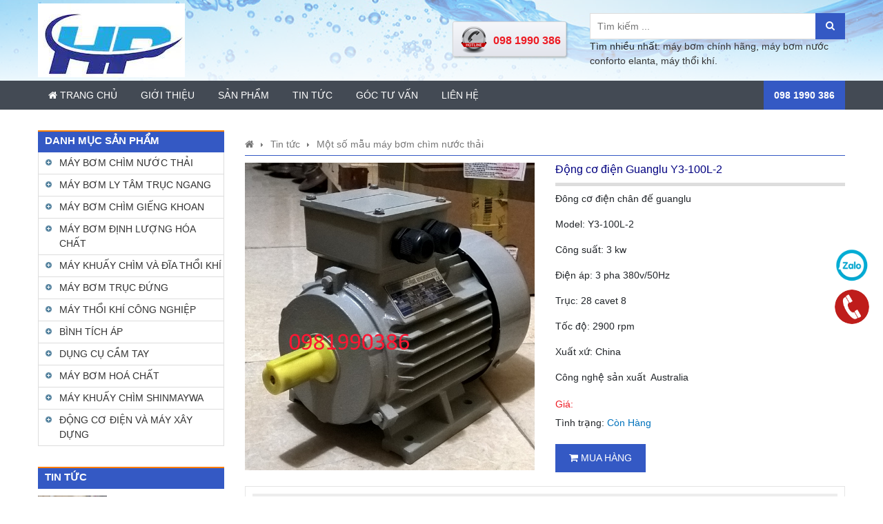

--- FILE ---
content_type: text/html; charset=UTF-8
request_url: https://codienhoangmai.vn/dong-co-dien-guanglu-y3-100l-2/
body_size: 11255
content:
<!DOCTYPE html>
<html lang="vi">
	<head>
		<meta charset="UTF-8">
		<title>Động cơ điện Guanglu Y3-100L-2 - Cơ điện hoàng mai</title>
		<meta name='robots' content='index, follow, max-image-preview:large, max-snippet:-1, max-video-preview:-1' />

	<!-- This site is optimized with the Yoast SEO plugin v21.5 - https://yoast.com/wordpress/plugins/seo/ -->
	<meta name="description" content="Đông cơ điện chân đế guanglu Model: Y3-100L-2 Công suất: 3 kw Điện áp: 3 pha 380v/50HzTrục: 28 cavet 8Tốc độ: 2900 rpmXuất xứ: ChinaCông nghệ sản xuất  Australia" />
	<link rel="canonical" href="https://codienhoangmai.vn/dong-co-dien-guanglu-y3-100l-2/" />
	<meta property="og:locale" content="vi_VN" />
	<meta property="og:type" content="article" />
	<meta property="og:title" content="Động cơ điện Guanglu Y3-100L-2 - Cơ điện hoàng mai" />
	<meta property="og:description" content="Đông cơ điện chân đế guanglu Model: Y3-100L-2 Công suất: 3 kw Điện áp: 3 pha 380v/50HzTrục: 28 cavet 8Tốc độ: 2900 rpmXuất xứ: ChinaCông nghệ sản xuất  Australia" />
	<meta property="og:url" content="https://codienhoangmai.vn/dong-co-dien-guanglu-y3-100l-2/" />
	<meta property="og:site_name" content="Cơ điện hoàng mai" />
	<meta property="article:published_time" content="2021-03-06T07:43:17+00:00" />
	<meta property="article:modified_time" content="2021-07-01T08:18:36+00:00" />
	<meta property="og:image" content="https://codienhoangmai.vn/wp-content/uploads/động-cơ-điện-guanglu-964x1024.png" />
	<meta property="og:image:width" content="964" />
	<meta property="og:image:height" content="1024" />
	<meta property="og:image:type" content="image/png" />
	<meta name="author" content="admin" />
	<meta name="twitter:card" content="summary_large_image" />
	<script type="application/ld+json" class="yoast-schema-graph">{"@context":"https://schema.org","@graph":[{"@type":"WebPage","@id":"https://codienhoangmai.vn/dong-co-dien-guanglu-y3-100l-2/","url":"https://codienhoangmai.vn/dong-co-dien-guanglu-y3-100l-2/","name":"Động cơ điện Guanglu Y3-100L-2 - Cơ điện hoàng mai","isPartOf":{"@id":"https://codienhoangmai.vn/#website"},"primaryImageOfPage":{"@id":"https://codienhoangmai.vn/dong-co-dien-guanglu-y3-100l-2/#primaryimage"},"image":{"@id":"https://codienhoangmai.vn/dong-co-dien-guanglu-y3-100l-2/#primaryimage"},"thumbnailUrl":"https://codienhoangmai.vn/wp-content/uploads/động-cơ-điện-guanglu.png","datePublished":"2021-03-06T07:43:17+00:00","dateModified":"2021-07-01T08:18:36+00:00","author":{"@id":"https://codienhoangmai.vn/#/schema/person/74cba491b3d4c3ed28f575a2056d490f"},"description":"Đông cơ điện chân đế guanglu Model: Y3-100L-2 Công suất: 3 kw Điện áp: 3 pha 380v/50HzTrục: 28 cavet 8Tốc độ: 2900 rpmXuất xứ: ChinaCông nghệ sản xuất  Australia","breadcrumb":{"@id":"https://codienhoangmai.vn/dong-co-dien-guanglu-y3-100l-2/#breadcrumb"},"inLanguage":"vi-VN","potentialAction":[{"@type":"ReadAction","target":["https://codienhoangmai.vn/dong-co-dien-guanglu-y3-100l-2/"]}]},{"@type":"ImageObject","inLanguage":"vi-VN","@id":"https://codienhoangmai.vn/dong-co-dien-guanglu-y3-100l-2/#primaryimage","url":"https://codienhoangmai.vn/wp-content/uploads/động-cơ-điện-guanglu.png","contentUrl":"https://codienhoangmai.vn/wp-content/uploads/động-cơ-điện-guanglu.png","width":1356,"height":1440},{"@type":"BreadcrumbList","@id":"https://codienhoangmai.vn/dong-co-dien-guanglu-y3-100l-2/#breadcrumb","itemListElement":[{"@type":"ListItem","position":1,"name":"Home","item":"https://codienhoangmai.vn/"},{"@type":"ListItem","position":2,"name":"Động cơ điện Guanglu Y3-100L-2"}]},{"@type":"WebSite","@id":"https://codienhoangmai.vn/#website","url":"https://codienhoangmai.vn/","name":"Cơ điện hoàng mai","description":"Cung cấp máy bơm, máy thổi khí, động cơ điện....","potentialAction":[{"@type":"SearchAction","target":{"@type":"EntryPoint","urlTemplate":"https://codienhoangmai.vn/?s={search_term_string}"},"query-input":"required name=search_term_string"}],"inLanguage":"vi-VN"},{"@type":"Person","@id":"https://codienhoangmai.vn/#/schema/person/74cba491b3d4c3ed28f575a2056d490f","name":"admin","image":{"@type":"ImageObject","inLanguage":"vi-VN","@id":"https://codienhoangmai.vn/#/schema/person/image/","url":"https://secure.gravatar.com/avatar/ac7e2ccb99c9030d8a99ab64b883f7f1?s=96&d=mm&r=g","contentUrl":"https://secure.gravatar.com/avatar/ac7e2ccb99c9030d8a99ab64b883f7f1?s=96&d=mm&r=g","caption":"admin"},"url":"https://codienhoangmai.vn/author/admin/"}]}</script>
	<!-- / Yoast SEO plugin. -->


<link rel="alternate" type="application/rss+xml" title="Cơ điện hoàng mai &raquo; Động cơ điện Guanglu Y3-100L-2 Dòng phản hồi" href="https://codienhoangmai.vn/dong-co-dien-guanglu-y3-100l-2/feed/" />
<link rel='stylesheet' id='wp-block-library-css' href='https://codienhoangmai.vn/wp-includes/css/dist/block-library/style.min.css' type='text/css' media='all' />
<link rel='stylesheet' id='classic-theme-styles-css' href='https://codienhoangmai.vn/wp-includes/css/classic-themes.min.css' type='text/css' media='all' />
<style id='global-styles-inline-css' type='text/css'>
body{--wp--preset--color--black: #000000;--wp--preset--color--cyan-bluish-gray: #abb8c3;--wp--preset--color--white: #ffffff;--wp--preset--color--pale-pink: #f78da7;--wp--preset--color--vivid-red: #cf2e2e;--wp--preset--color--luminous-vivid-orange: #ff6900;--wp--preset--color--luminous-vivid-amber: #fcb900;--wp--preset--color--light-green-cyan: #7bdcb5;--wp--preset--color--vivid-green-cyan: #00d084;--wp--preset--color--pale-cyan-blue: #8ed1fc;--wp--preset--color--vivid-cyan-blue: #0693e3;--wp--preset--color--vivid-purple: #9b51e0;--wp--preset--gradient--vivid-cyan-blue-to-vivid-purple: linear-gradient(135deg,rgba(6,147,227,1) 0%,rgb(155,81,224) 100%);--wp--preset--gradient--light-green-cyan-to-vivid-green-cyan: linear-gradient(135deg,rgb(122,220,180) 0%,rgb(0,208,130) 100%);--wp--preset--gradient--luminous-vivid-amber-to-luminous-vivid-orange: linear-gradient(135deg,rgba(252,185,0,1) 0%,rgba(255,105,0,1) 100%);--wp--preset--gradient--luminous-vivid-orange-to-vivid-red: linear-gradient(135deg,rgba(255,105,0,1) 0%,rgb(207,46,46) 100%);--wp--preset--gradient--very-light-gray-to-cyan-bluish-gray: linear-gradient(135deg,rgb(238,238,238) 0%,rgb(169,184,195) 100%);--wp--preset--gradient--cool-to-warm-spectrum: linear-gradient(135deg,rgb(74,234,220) 0%,rgb(151,120,209) 20%,rgb(207,42,186) 40%,rgb(238,44,130) 60%,rgb(251,105,98) 80%,rgb(254,248,76) 100%);--wp--preset--gradient--blush-light-purple: linear-gradient(135deg,rgb(255,206,236) 0%,rgb(152,150,240) 100%);--wp--preset--gradient--blush-bordeaux: linear-gradient(135deg,rgb(254,205,165) 0%,rgb(254,45,45) 50%,rgb(107,0,62) 100%);--wp--preset--gradient--luminous-dusk: linear-gradient(135deg,rgb(255,203,112) 0%,rgb(199,81,192) 50%,rgb(65,88,208) 100%);--wp--preset--gradient--pale-ocean: linear-gradient(135deg,rgb(255,245,203) 0%,rgb(182,227,212) 50%,rgb(51,167,181) 100%);--wp--preset--gradient--electric-grass: linear-gradient(135deg,rgb(202,248,128) 0%,rgb(113,206,126) 100%);--wp--preset--gradient--midnight: linear-gradient(135deg,rgb(2,3,129) 0%,rgb(40,116,252) 100%);--wp--preset--duotone--dark-grayscale: url('#wp-duotone-dark-grayscale');--wp--preset--duotone--grayscale: url('#wp-duotone-grayscale');--wp--preset--duotone--purple-yellow: url('#wp-duotone-purple-yellow');--wp--preset--duotone--blue-red: url('#wp-duotone-blue-red');--wp--preset--duotone--midnight: url('#wp-duotone-midnight');--wp--preset--duotone--magenta-yellow: url('#wp-duotone-magenta-yellow');--wp--preset--duotone--purple-green: url('#wp-duotone-purple-green');--wp--preset--duotone--blue-orange: url('#wp-duotone-blue-orange');--wp--preset--font-size--small: 13px;--wp--preset--font-size--medium: 20px;--wp--preset--font-size--large: 36px;--wp--preset--font-size--x-large: 42px;--wp--preset--spacing--20: 0.44rem;--wp--preset--spacing--30: 0.67rem;--wp--preset--spacing--40: 1rem;--wp--preset--spacing--50: 1.5rem;--wp--preset--spacing--60: 2.25rem;--wp--preset--spacing--70: 3.38rem;--wp--preset--spacing--80: 5.06rem;--wp--preset--shadow--natural: 6px 6px 9px rgba(0, 0, 0, 0.2);--wp--preset--shadow--deep: 12px 12px 50px rgba(0, 0, 0, 0.4);--wp--preset--shadow--sharp: 6px 6px 0px rgba(0, 0, 0, 0.2);--wp--preset--shadow--outlined: 6px 6px 0px -3px rgba(255, 255, 255, 1), 6px 6px rgba(0, 0, 0, 1);--wp--preset--shadow--crisp: 6px 6px 0px rgba(0, 0, 0, 1);}:where(.is-layout-flex){gap: 0.5em;}body .is-layout-flow > .alignleft{float: left;margin-inline-start: 0;margin-inline-end: 2em;}body .is-layout-flow > .alignright{float: right;margin-inline-start: 2em;margin-inline-end: 0;}body .is-layout-flow > .aligncenter{margin-left: auto !important;margin-right: auto !important;}body .is-layout-constrained > .alignleft{float: left;margin-inline-start: 0;margin-inline-end: 2em;}body .is-layout-constrained > .alignright{float: right;margin-inline-start: 2em;margin-inline-end: 0;}body .is-layout-constrained > .aligncenter{margin-left: auto !important;margin-right: auto !important;}body .is-layout-constrained > :where(:not(.alignleft):not(.alignright):not(.alignfull)){max-width: var(--wp--style--global--content-size);margin-left: auto !important;margin-right: auto !important;}body .is-layout-constrained > .alignwide{max-width: var(--wp--style--global--wide-size);}body .is-layout-flex{display: flex;}body .is-layout-flex{flex-wrap: wrap;align-items: center;}body .is-layout-flex > *{margin: 0;}:where(.wp-block-columns.is-layout-flex){gap: 2em;}.has-black-color{color: var(--wp--preset--color--black) !important;}.has-cyan-bluish-gray-color{color: var(--wp--preset--color--cyan-bluish-gray) !important;}.has-white-color{color: var(--wp--preset--color--white) !important;}.has-pale-pink-color{color: var(--wp--preset--color--pale-pink) !important;}.has-vivid-red-color{color: var(--wp--preset--color--vivid-red) !important;}.has-luminous-vivid-orange-color{color: var(--wp--preset--color--luminous-vivid-orange) !important;}.has-luminous-vivid-amber-color{color: var(--wp--preset--color--luminous-vivid-amber) !important;}.has-light-green-cyan-color{color: var(--wp--preset--color--light-green-cyan) !important;}.has-vivid-green-cyan-color{color: var(--wp--preset--color--vivid-green-cyan) !important;}.has-pale-cyan-blue-color{color: var(--wp--preset--color--pale-cyan-blue) !important;}.has-vivid-cyan-blue-color{color: var(--wp--preset--color--vivid-cyan-blue) !important;}.has-vivid-purple-color{color: var(--wp--preset--color--vivid-purple) !important;}.has-black-background-color{background-color: var(--wp--preset--color--black) !important;}.has-cyan-bluish-gray-background-color{background-color: var(--wp--preset--color--cyan-bluish-gray) !important;}.has-white-background-color{background-color: var(--wp--preset--color--white) !important;}.has-pale-pink-background-color{background-color: var(--wp--preset--color--pale-pink) !important;}.has-vivid-red-background-color{background-color: var(--wp--preset--color--vivid-red) !important;}.has-luminous-vivid-orange-background-color{background-color: var(--wp--preset--color--luminous-vivid-orange) !important;}.has-luminous-vivid-amber-background-color{background-color: var(--wp--preset--color--luminous-vivid-amber) !important;}.has-light-green-cyan-background-color{background-color: var(--wp--preset--color--light-green-cyan) !important;}.has-vivid-green-cyan-background-color{background-color: var(--wp--preset--color--vivid-green-cyan) !important;}.has-pale-cyan-blue-background-color{background-color: var(--wp--preset--color--pale-cyan-blue) !important;}.has-vivid-cyan-blue-background-color{background-color: var(--wp--preset--color--vivid-cyan-blue) !important;}.has-vivid-purple-background-color{background-color: var(--wp--preset--color--vivid-purple) !important;}.has-black-border-color{border-color: var(--wp--preset--color--black) !important;}.has-cyan-bluish-gray-border-color{border-color: var(--wp--preset--color--cyan-bluish-gray) !important;}.has-white-border-color{border-color: var(--wp--preset--color--white) !important;}.has-pale-pink-border-color{border-color: var(--wp--preset--color--pale-pink) !important;}.has-vivid-red-border-color{border-color: var(--wp--preset--color--vivid-red) !important;}.has-luminous-vivid-orange-border-color{border-color: var(--wp--preset--color--luminous-vivid-orange) !important;}.has-luminous-vivid-amber-border-color{border-color: var(--wp--preset--color--luminous-vivid-amber) !important;}.has-light-green-cyan-border-color{border-color: var(--wp--preset--color--light-green-cyan) !important;}.has-vivid-green-cyan-border-color{border-color: var(--wp--preset--color--vivid-green-cyan) !important;}.has-pale-cyan-blue-border-color{border-color: var(--wp--preset--color--pale-cyan-blue) !important;}.has-vivid-cyan-blue-border-color{border-color: var(--wp--preset--color--vivid-cyan-blue) !important;}.has-vivid-purple-border-color{border-color: var(--wp--preset--color--vivid-purple) !important;}.has-vivid-cyan-blue-to-vivid-purple-gradient-background{background: var(--wp--preset--gradient--vivid-cyan-blue-to-vivid-purple) !important;}.has-light-green-cyan-to-vivid-green-cyan-gradient-background{background: var(--wp--preset--gradient--light-green-cyan-to-vivid-green-cyan) !important;}.has-luminous-vivid-amber-to-luminous-vivid-orange-gradient-background{background: var(--wp--preset--gradient--luminous-vivid-amber-to-luminous-vivid-orange) !important;}.has-luminous-vivid-orange-to-vivid-red-gradient-background{background: var(--wp--preset--gradient--luminous-vivid-orange-to-vivid-red) !important;}.has-very-light-gray-to-cyan-bluish-gray-gradient-background{background: var(--wp--preset--gradient--very-light-gray-to-cyan-bluish-gray) !important;}.has-cool-to-warm-spectrum-gradient-background{background: var(--wp--preset--gradient--cool-to-warm-spectrum) !important;}.has-blush-light-purple-gradient-background{background: var(--wp--preset--gradient--blush-light-purple) !important;}.has-blush-bordeaux-gradient-background{background: var(--wp--preset--gradient--blush-bordeaux) !important;}.has-luminous-dusk-gradient-background{background: var(--wp--preset--gradient--luminous-dusk) !important;}.has-pale-ocean-gradient-background{background: var(--wp--preset--gradient--pale-ocean) !important;}.has-electric-grass-gradient-background{background: var(--wp--preset--gradient--electric-grass) !important;}.has-midnight-gradient-background{background: var(--wp--preset--gradient--midnight) !important;}.has-small-font-size{font-size: var(--wp--preset--font-size--small) !important;}.has-medium-font-size{font-size: var(--wp--preset--font-size--medium) !important;}.has-large-font-size{font-size: var(--wp--preset--font-size--large) !important;}.has-x-large-font-size{font-size: var(--wp--preset--font-size--x-large) !important;}
.wp-block-navigation a:where(:not(.wp-element-button)){color: inherit;}
:where(.wp-block-columns.is-layout-flex){gap: 2em;}
.wp-block-pullquote{font-size: 1.5em;line-height: 1.6;}
</style>
<link rel='stylesheet' id='contact-form-7-css' href='https://codienhoangmai.vn/wp-content/plugins/contact-form-7/includes/css/styles.css' type='text/css' media='all' />
<link rel='stylesheet' id='wp-pagenavi-css' href='https://codienhoangmai.vn/wp-content/plugins/wp-pagenavi/pagenavi-css.css' type='text/css' media='all' />
<script>if (document.location.protocol != "https:") {document.location = document.URL.replace(/^http:/i, "https:");}</script><script type='text/javascript' src='https://codienhoangmai.vn/wp-includes/js/jquery/jquery.min.js' id='jquery-core-js'></script>
<script type='text/javascript' src='https://codienhoangmai.vn/wp-includes/js/jquery/jquery-migrate.min.js' id='jquery-migrate-js'></script>

				<meta http-equiv="X-UA-Compatible" content="IE=edge,chrome=1">
		<meta name="viewport" content="width=device-width, initial-scale=1.0, maximum-scale=1.0, user-scalable=no" />
		<meta name="description" content="Cung cấp máy bơm, máy thổi khí, động cơ điện&#8230;.">
		<link rel="stylesheet" href="https://codienhoangmai.vn/wp-content/themes/giaodien/css/owl.carousel.css">
		<link rel="stylesheet" href="https://codienhoangmai.vn/wp-content/themes/giaodien/css/font-awesome.min.css">
		<link rel="stylesheet" href="https://codienhoangmai.vn/wp-content/themes/giaodien/css/bootstrap.min.css">
		<link rel="stylesheet" href="https://codienhoangmai.vn/wp-content/themes/giaodien/style.css">
<!-- Global site tag (gtag.js) - Google Analytics -->
<script async src="https://www.googletagmanager.com/gtag/js?id=UA-147225618-1"></script>
<script>
  window.dataLayer = window.dataLayer || [];
  function gtag(){dataLayer.push(arguments);}
  gtag('js', new Date());

  gtag('config', 'UA-147225618-1');
</script>
	</head>
	<body data-rsssl=1 class="post-template-default single single-post postid-2387 single-format-aside">
				<header class="header clearfix">
			<div class="header-top">
				<div class="container">
					<div class="row">
						<div class="col-md-3">
							<div class="logo"><a href="https://codienhoangmai.vn" title="Cơ điện hoàng mai"><img src="https://codienhoangmai.vn/wp-content/uploads/logo.jpg" alt="Cơ điện hoàng mai"/></a></div>
						</div>
						<div class="col-md-3"></div>
						<div class="col-md-6">
							<div class="header_primary">
								<div class="row">
									<div class="col-md-4">
										<div class="box-phone-number">
											<a href="tel:098 1990 386"><span>098 1990 386</span></a>
										</div>
									</div>
									<div class="col-md-8">
										<div class="header-bot-right">
											<form role="search" action="https://codienhoangmai.vn/" method="get" class="form-search clearfix">
	<input type="text" name="s" class="" placeholder="Tìm kiếm ...">
	<div class="box-click">
		<button type="submit" class="tim_but"><i class="fa fa-search" aria-hidden="true"></i></button>
	</div>
</form>										</div>
										<div class="header-hashtag">
											<p>Tìm nhiều nhất: <a href="http://dienmaycongnghiep.com.vn/">máy bơm chính hãng</a>, <a href="http://dienmaycongnghiep.com.vn/">máy bơm nước conforto elanta</a>, <a href="http://dienmaycongnghiep.com.vn/may-thoi-khi-cong-nghiep/">máy thổi khí</a>.</p>
										</div>
									</div>
								</div>
							</div>
						</div>
					</div>
				</div>
			</div>
			<div class="header-bot head clearfix">
				<div class="container">
					<ul id="menu-menu-main" class="clearfix menu-header"><li id="menu-item-17" class="menu-item menu-item-type-custom menu-item-object-custom menu-item-home menu-item-17"><a href="https://codienhoangmai.vn/"><i class="fa fa-home"></i> Trang chủ</a></li>
<li id="menu-item-18" class="menu-item menu-item-type-post_type menu-item-object-page menu-item-18"><a href="https://codienhoangmai.vn/gioi-thieu/">Giới thiệu</a></li>
<li id="menu-item-218" class="menu-item menu-item-type-custom menu-item-object-custom menu-item-has-children menu-item-218"><a href="#">Sản phẩm</a>
<ul class="sub-menu">
	<li id="menu-item-222" class="menu-item menu-item-type-taxonomy menu-item-object-category menu-item-222"><a href="https://codienhoangmai.vn/may-bom-chim-nuoc-thai/">Máy bơm chìm nước thải</a></li>
	<li id="menu-item-221" class="menu-item menu-item-type-taxonomy menu-item-object-category menu-item-221"><a href="https://codienhoangmai.vn/may-bom-chim-gieng-khoan/">Máy bơm chìm giếng khoan</a></li>
	<li id="menu-item-224" class="menu-item menu-item-type-taxonomy menu-item-object-category menu-item-224"><a href="https://codienhoangmai.vn/may-bom-dinh-luong-hoa-chat/">Máy bơm định lượng hóa chất</a></li>
	<li id="menu-item-225" class="menu-item menu-item-type-taxonomy menu-item-object-category menu-item-225"><a href="https://codienhoangmai.vn/may-bom-ly-tam-truc-ngang/">Máy bơm ly tâm trục ngang</a></li>
	<li id="menu-item-227" class="menu-item menu-item-type-taxonomy menu-item-object-category menu-item-227"><a href="https://codienhoangmai.vn/may-khuay-chim-va-dia-thoi-khi/">Máy khuấy chìm và đĩa thổi khí</a></li>
	<li id="menu-item-226" class="menu-item menu-item-type-taxonomy menu-item-object-category menu-item-226"><a href="https://codienhoangmai.vn/may-bom-truc-dung/">Máy bơm trục đứng</a></li>
	<li id="menu-item-228" class="menu-item menu-item-type-taxonomy menu-item-object-category menu-item-228"><a href="https://codienhoangmai.vn/may-thoi-khi-cong-nghiep/">Máy thổi khí công nghiệp</a></li>
	<li id="menu-item-223" class="menu-item menu-item-type-taxonomy menu-item-object-category menu-item-223"><a href="https://codienhoangmai.vn/may-bom-hoa-chat/">Máy bơm hoá chất</a></li>
	<li id="menu-item-229" class="menu-item menu-item-type-taxonomy menu-item-object-category current-post-ancestor current-menu-parent current-post-parent menu-item-229"><a href="https://codienhoangmai.vn/dong-co-dien-va-may-xay-dung/">động cơ điện và máy xây dựng</a></li>
	<li id="menu-item-219" class="menu-item menu-item-type-taxonomy menu-item-object-category menu-item-219"><a href="https://codienhoangmai.vn/binh-tich-ap/">Bình tích áp</a></li>
	<li id="menu-item-220" class="menu-item menu-item-type-taxonomy menu-item-object-category menu-item-220"><a href="https://codienhoangmai.vn/dung-cu-cam-tay/">Dụng cụ cầm tay</a></li>
	<li id="menu-item-230" class="menu-item menu-item-type-taxonomy menu-item-object-category menu-item-230"><a href="https://codienhoangmai.vn/may-khuay-chim-shinmaywa/">Máy khuấy chìm shinmaywa</a></li>
</ul>
</li>
<li id="menu-item-23" class="menu-item menu-item-type-taxonomy menu-item-object-category menu-item-23"><a href="https://codienhoangmai.vn/tin-tuc/">Tin tức</a></li>
<li id="menu-item-19" class="menu-item menu-item-type-post_type menu-item-object-page menu-item-19"><a href="https://codienhoangmai.vn/goc-tu-van/">Góc tư vấn</a></li>
<li id="menu-item-20" class="menu-item menu-item-type-post_type menu-item-object-page menu-item-20"><a href="https://codienhoangmai.vn/lien-he/">Liên hệ</a></li>
</ul>					<div class="phone-number">
						<p>098 1990 386</p>
					</div>
				</div>
			</div>
		</header>
<div id="maincontent">
    <div class="container clearfix">
        <div id="box-content">
                        <div class="row">
                <div class="col-md-3 sidebar">
                    <div class="sidebar"><div id="nav_menu-2" class="box-sidebar widget widget_nav_menu "><div class="box-title"><h3>Danh mục sản phẩm</h3></div><div class="menu-danh-muc-san-pham-container"><ul id="menu-danh-muc-san-pham" class="menu"><li id="menu-item-182" class="menu-item menu-item-type-taxonomy menu-item-object-category menu-item-has-children menu-item-182"><a href="https://codienhoangmai.vn/may-bom-chim-nuoc-thai/">Máy bơm chìm nước thải</a>
<ul class="sub-menu">
	<li id="menu-item-183" class="menu-item menu-item-type-taxonomy menu-item-object-category menu-item-183"><a href="https://codienhoangmai.vn/may-bom-chim-nuoc-thai/bom-chim-nuoc-thai-app/">Bơm chìm nước thải APP</a></li>
	<li id="menu-item-184" class="menu-item menu-item-type-taxonomy menu-item-object-category menu-item-184"><a href="https://codienhoangmai.vn/may-bom-chim-nuoc-thai/bom-chim-nuoc-thai-cac-loai/">Bơm chìm nước thải các loại</a></li>
	<li id="menu-item-185" class="menu-item menu-item-type-taxonomy menu-item-object-category menu-item-185"><a href="https://codienhoangmai.vn/may-bom-chim-nuoc-thai/bom-chim-nuoc-thai-cnp/">Bơm chìm nước thải CNP</a></li>
	<li id="menu-item-186" class="menu-item menu-item-type-taxonomy menu-item-object-category menu-item-186"><a href="https://codienhoangmai.vn/may-bom-chim-nuoc-thai/bom-chim-nuoc-thai-conforto/">Bơm chìm nước thải Conforto</a></li>
	<li id="menu-item-187" class="menu-item menu-item-type-taxonomy menu-item-object-category menu-item-187"><a href="https://codienhoangmai.vn/may-bom-chim-nuoc-thai/bom-chim-nuoc-thai-ebara/">Bơm chìm nước thải Ebara</a></li>
	<li id="menu-item-188" class="menu-item menu-item-type-taxonomy menu-item-object-category menu-item-188"><a href="https://codienhoangmai.vn/may-bom-chim-nuoc-thai/bom-chim-nuoc-thai-hcp/">Bơm chìm nước thải HCP</a></li>
	<li id="menu-item-189" class="menu-item menu-item-type-taxonomy menu-item-object-category menu-item-189"><a href="https://codienhoangmai.vn/may-bom-chim-nuoc-thai/bom-chim-nuoc-thai-hmnasa/">Bơm chìm nước thải HM,Nasa</a></li>
	<li id="menu-item-190" class="menu-item menu-item-type-taxonomy menu-item-object-category menu-item-190"><a href="https://codienhoangmai.vn/may-bom-chim-nuoc-thai/bom-chim-nuoc-thai-pentax/">Bơm chìm nước thải Pentax</a></li>
	<li id="menu-item-191" class="menu-item menu-item-type-taxonomy menu-item-object-category menu-item-191"><a href="https://codienhoangmai.vn/may-bom-chim-nuoc-thai/bom-chim-nuoc-thai-shinmaywa/">Bơm chìm nước thải Shinmaywa</a></li>
	<li id="menu-item-192" class="menu-item menu-item-type-taxonomy menu-item-object-category menu-item-192"><a href="https://codienhoangmai.vn/may-bom-chim-nuoc-thai/bom-chim-nuoc-thai-speroni/">Bơm chìm nước thải Speroni</a></li>
	<li id="menu-item-193" class="menu-item menu-item-type-taxonomy menu-item-object-category menu-item-193"><a href="https://codienhoangmai.vn/may-bom-chim-nuoc-thai/bom-chim-nuoc-thai-tsurumi/">Bơm chìm nước thải Tsurumi</a></li>
</ul>
</li>
<li id="menu-item-166" class="menu-item menu-item-type-taxonomy menu-item-object-category menu-item-has-children menu-item-166"><a href="https://codienhoangmai.vn/may-bom-ly-tam-truc-ngang/">Máy bơm ly tâm trục ngang</a>
<ul class="sub-menu">
	<li id="menu-item-168" class="menu-item menu-item-type-taxonomy menu-item-object-category menu-item-168"><a href="https://codienhoangmai.vn/may-bom-ly-tam-truc-ngang/bom-ly-tam-truc-ngang-conforto/">Bơm ly tâm trục ngang Conforto</a></li>
	<li id="menu-item-169" class="menu-item menu-item-type-taxonomy menu-item-object-category menu-item-169"><a href="https://codienhoangmai.vn/may-bom-ly-tam-truc-ngang/bom-ly-tam-truc-ngang-ebara/">Bơm ly tâm trục ngang Ebara</a></li>
	<li id="menu-item-170" class="menu-item menu-item-type-taxonomy menu-item-object-category menu-item-170"><a href="https://codienhoangmai.vn/may-bom-ly-tam-truc-ngang/bom-ly-tam-truc-ngang-pentax/">Bơm ly tâm trục ngang Pentax</a></li>
	<li id="menu-item-171" class="menu-item menu-item-type-taxonomy menu-item-object-category menu-item-171"><a href="https://codienhoangmai.vn/may-bom-ly-tam-truc-ngang/bom-ly-tam-truc-ngang-saer/">Bơm ly tâm trục ngang Saer</a></li>
	<li id="menu-item-172" class="menu-item menu-item-type-taxonomy menu-item-object-category menu-item-172"><a href="https://codienhoangmai.vn/may-bom-ly-tam-truc-ngang/bom-ly-tam-truc-ngang-sealand/">Bơm ly tâm trục ngang Sealand</a></li>
	<li id="menu-item-173" class="menu-item menu-item-type-taxonomy menu-item-object-category menu-item-173"><a href="https://codienhoangmai.vn/may-bom-ly-tam-truc-ngang/bom-ly-tam-truc-ngang-speroni/">Bơm ly tâm trục ngang Speroni</a></li>
	<li id="menu-item-174" class="menu-item menu-item-type-taxonomy menu-item-object-category menu-item-174"><a href="https://codienhoangmai.vn/may-bom-ly-tam-truc-ngang/bom-ly-tam-truc-ngang-teco/">Bơm ly tâm trục ngang Teco</a></li>
	<li id="menu-item-167" class="menu-item menu-item-type-taxonomy menu-item-object-category menu-item-167"><a href="https://codienhoangmai.vn/may-bom-ly-tam-truc-ngang/bom-ly-tam-truc-ngang-cac-loai/">Bơm ly tâm trục ngang các loại</a></li>
</ul>
</li>
<li id="menu-item-194" class="menu-item menu-item-type-taxonomy menu-item-object-category menu-item-has-children menu-item-194"><a href="https://codienhoangmai.vn/may-bom-chim-gieng-khoan/">Máy bơm chìm giếng khoan</a>
<ul class="sub-menu">
	<li id="menu-item-196" class="menu-item menu-item-type-taxonomy menu-item-object-category menu-item-196"><a href="https://codienhoangmai.vn/may-bom-chim-gieng-khoan/may-bom-chim-gieng-khoan-elanta/">Máy bơm chìm giếng khoan Elanta</a></li>
	<li id="menu-item-197" class="menu-item menu-item-type-taxonomy menu-item-object-category menu-item-197"><a href="https://codienhoangmai.vn/may-bom-chim-gieng-khoan/may-bom-chim-gieng-khoan-ebara/">Máy bơm chìm giếng khoan Ebara</a></li>
	<li id="menu-item-198" class="menu-item menu-item-type-taxonomy menu-item-object-category menu-item-198"><a href="https://codienhoangmai.vn/may-bom-chim-gieng-khoan/may-bom-chim-gieng-khoan-nation-pump/">Máy bơm chìm giếng khoan Nation pump</a></li>
	<li id="menu-item-199" class="menu-item menu-item-type-taxonomy menu-item-object-category menu-item-199"><a href="https://codienhoangmai.vn/may-bom-chim-gieng-khoan/may-bom-chim-gieng-khoan-pentax/">Máy bơm chìm giếng khoan Pentax</a></li>
	<li id="menu-item-201" class="menu-item menu-item-type-taxonomy menu-item-object-category menu-item-201"><a href="https://codienhoangmai.vn/may-bom-chim-gieng-khoan/may-bom-chim-gieng-khoan-speroni/">Máy bơm chìm giếng khoan Speroni</a></li>
	<li id="menu-item-200" class="menu-item menu-item-type-taxonomy menu-item-object-category menu-item-200"><a href="https://codienhoangmai.vn/may-bom-chim-gieng-khoan/may-bom-chim-gieng-khoan-shimge/">Máy bơm chìm giếng khoan Shimge</a></li>
	<li id="menu-item-195" class="menu-item menu-item-type-taxonomy menu-item-object-category menu-item-195"><a href="https://codienhoangmai.vn/may-bom-chim-gieng-khoan/bom-chim-gieng-khoan-cac-loai/">Bơm chìm giếng khoan Các loại</a></li>
</ul>
</li>
<li id="menu-item-175" class="menu-item menu-item-type-taxonomy menu-item-object-category menu-item-has-children menu-item-175"><a href="https://codienhoangmai.vn/may-bom-dinh-luong-hoa-chat/">Máy bơm định lượng hóa chất</a>
<ul class="sub-menu">
	<li id="menu-item-177" class="menu-item menu-item-type-taxonomy menu-item-object-category menu-item-177"><a href="https://codienhoangmai.vn/may-bom-dinh-luong-hoa-chat/may-bom-dinh-luong-blue-white/">Máy bơm định lượng Blue white</a></li>
	<li id="menu-item-178" class="menu-item menu-item-type-taxonomy menu-item-object-category menu-item-178"><a href="https://codienhoangmai.vn/may-bom-dinh-luong-hoa-chat/may-bom-dinh-luong-doseuro/">Máy bơm định lượng Doseuro</a></li>
	<li id="menu-item-179" class="menu-item menu-item-type-taxonomy menu-item-object-category menu-item-179"><a href="https://codienhoangmai.vn/may-bom-dinh-luong-hoa-chat/may-bom-dinh-luong-hana/">Máy bơm định lượng Hana</a></li>
	<li id="menu-item-180" class="menu-item menu-item-type-taxonomy menu-item-object-category menu-item-180"><a href="https://codienhoangmai.vn/may-bom-dinh-luong-hoa-chat/may-bom-dinh-luong-obl/">Máy bơm định lượng OBL</a></li>
	<li id="menu-item-181" class="menu-item menu-item-type-taxonomy menu-item-object-category menu-item-181"><a href="https://codienhoangmai.vn/may-bom-dinh-luong-hoa-chat/may-bom-dinh-luong-prominent/">Máy bơm định lượng Prominent</a></li>
	<li id="menu-item-176" class="menu-item menu-item-type-taxonomy menu-item-object-category menu-item-176"><a href="https://codienhoangmai.vn/may-bom-dinh-luong-hoa-chat/bom-dinh-luong-cac-loai/">Bơm định lượng các loại</a></li>
</ul>
</li>
<li id="menu-item-202" class="menu-item menu-item-type-taxonomy menu-item-object-category menu-item-has-children menu-item-202"><a href="https://codienhoangmai.vn/may-khuay-chim-va-dia-thoi-khi/">Máy khuấy chìm và đĩa thổi khí</a>
<ul class="sub-menu">
	<li id="menu-item-217" class="menu-item menu-item-type-taxonomy menu-item-object-category menu-item-217"><a href="https://codienhoangmai.vn/may-khuay-chim-va-dia-thoi-khi/may-khuay-chim-blowtac/">Máy khuấy chìm Blowtac</a></li>
	<li id="menu-item-203" class="menu-item menu-item-type-taxonomy menu-item-object-category menu-item-203"><a href="https://codienhoangmai.vn/may-khuay-chim-va-dia-thoi-khi/may-khuay-chim-evak/">Máy khuấy chìm Evak</a></li>
	<li id="menu-item-207" class="menu-item menu-item-type-taxonomy menu-item-object-category menu-item-207"><a href="https://codienhoangmai.vn/may-khuay-chim-va-dia-thoi-khi/may-khuay-chim-tsurumi/">Máy khuấy chìm Tsurumi</a></li>
	<li id="menu-item-204" class="menu-item menu-item-type-taxonomy menu-item-object-category menu-item-204"><a href="https://codienhoangmai.vn/may-khuay-chim-va-dia-thoi-khi/may-khuay-chim-evergush/">Máy khuấy chìm evergush</a></li>
	<li id="menu-item-216" class="menu-item menu-item-type-taxonomy menu-item-object-category menu-item-216"><a href="https://codienhoangmai.vn/may-khuay-chim-va-dia-thoi-khi/dia-thoi-khi-dai-loan/">Đĩa thổi khí Đài loan</a></li>
</ul>
</li>
<li id="menu-item-158" class="menu-item menu-item-type-taxonomy menu-item-object-category menu-item-has-children menu-item-158"><a href="https://codienhoangmai.vn/may-bom-truc-dung/">Máy bơm trục đứng</a>
<ul class="sub-menu">
	<li id="menu-item-159" class="menu-item menu-item-type-taxonomy menu-item-object-category menu-item-159"><a href="https://codienhoangmai.vn/may-bom-truc-dung/may-bom-truc-dung-cnp/">Máy bơm trục đứng CNP</a></li>
	<li id="menu-item-160" class="menu-item menu-item-type-taxonomy menu-item-object-category menu-item-160"><a href="https://codienhoangmai.vn/may-bom-truc-dung/may-bom-truc-dung-ebara/">Máy bơm trục đứng Ebara</a></li>
	<li id="menu-item-161" class="menu-item menu-item-type-taxonomy menu-item-object-category menu-item-161"><a href="https://codienhoangmai.vn/may-bom-truc-dung/may-bom-truc-dung-evergush/">Máy bơm trục đứng Evergush</a></li>
	<li id="menu-item-162" class="menu-item menu-item-type-taxonomy menu-item-object-category menu-item-162"><a href="https://codienhoangmai.vn/may-bom-truc-dung/may-bom-truc-dung-lowara/">Máy bơm trục đứng lowara</a></li>
	<li id="menu-item-163" class="menu-item menu-item-type-taxonomy menu-item-object-category menu-item-163"><a href="https://codienhoangmai.vn/may-bom-truc-dung/may-bom-truc-dung-pentax/">Máy bơm trục đứng Pentax</a></li>
	<li id="menu-item-164" class="menu-item menu-item-type-taxonomy menu-item-object-category menu-item-164"><a href="https://codienhoangmai.vn/may-bom-truc-dung/may-bom-truc-dung-shimge/">Máy bơm trục đứng Shimge</a></li>
	<li id="menu-item-165" class="menu-item menu-item-type-taxonomy menu-item-object-category menu-item-165"><a href="https://codienhoangmai.vn/may-bom-truc-dung/may-bom-truc-dung-speroni/">Máy bơm trục đứng Speroni</a></li>
</ul>
</li>
<li id="menu-item-208" class="menu-item menu-item-type-taxonomy menu-item-object-category menu-item-has-children menu-item-208"><a href="https://codienhoangmai.vn/may-thoi-khi-cong-nghiep/">Máy thổi khí công nghiệp</a>
<ul class="sub-menu">
	<li id="menu-item-209" class="menu-item menu-item-type-taxonomy menu-item-object-category menu-item-209"><a href="https://codienhoangmai.vn/may-thoi-khi-cong-nghiep/may-thoi-khi-blowtac/">Máy thổi khí Blowtac</a></li>
	<li id="menu-item-211" class="menu-item menu-item-type-taxonomy menu-item-object-category menu-item-211"><a href="https://codienhoangmai.vn/may-thoi-khi-cong-nghiep/may-thoi-khi-dargang/">Máy thổi khí Dargang</a></li>
	<li id="menu-item-212" class="menu-item menu-item-type-taxonomy menu-item-object-category menu-item-212"><a href="https://codienhoangmai.vn/may-thoi-khi-cong-nghiep/may-thoi-khi-heywel/">Máy thổi khí Heywel</a></li>
	<li id="menu-item-213" class="menu-item menu-item-type-taxonomy menu-item-object-category menu-item-213"><a href="https://codienhoangmai.vn/may-thoi-khi-cong-nghiep/may-thoi-khi-hwang-hae/">Máy thổi khí hwang hae</a></li>
	<li id="menu-item-214" class="menu-item menu-item-type-taxonomy menu-item-object-category menu-item-214"><a href="https://codienhoangmai.vn/may-thoi-khi-cong-nghiep/may-thoi-khi-longtech/">Máy thổi khí Longtech</a></li>
	<li id="menu-item-215" class="menu-item menu-item-type-taxonomy menu-item-object-category menu-item-215"><a href="https://codienhoangmai.vn/may-thoi-khi-cong-nghiep/may-thoi-khi-trundean/">Máy thổi khí Trundean</a></li>
	<li id="menu-item-210" class="menu-item menu-item-type-taxonomy menu-item-object-category menu-item-210"><a href="https://codienhoangmai.vn/may-thoi-khi-cong-nghiep/may-thoi-khi-cac-loai/">Máy thổi khí các loại</a></li>
</ul>
</li>
<li id="menu-item-155" class="menu-item menu-item-type-taxonomy menu-item-object-category menu-item-155"><a href="https://codienhoangmai.vn/binh-tich-ap/">Bình tích áp</a></li>
<li id="menu-item-156" class="menu-item menu-item-type-taxonomy menu-item-object-category menu-item-156"><a href="https://codienhoangmai.vn/dung-cu-cam-tay/">Dụng cụ cầm tay</a></li>
<li id="menu-item-157" class="menu-item menu-item-type-taxonomy menu-item-object-category menu-item-157"><a href="https://codienhoangmai.vn/may-bom-hoa-chat/">Máy bơm hoá chất</a></li>
<li id="menu-item-205" class="menu-item menu-item-type-taxonomy menu-item-object-category menu-item-205"><a href="https://codienhoangmai.vn/may-khuay-chim-shinmaywa/">Máy khuấy chìm shinmaywa</a></li>
<li id="menu-item-206" class="menu-item menu-item-type-taxonomy menu-item-object-category current-post-ancestor current-menu-parent current-post-parent menu-item-206"><a href="https://codienhoangmai.vn/dong-co-dien-va-may-xay-dung/">động cơ điện và máy xây dựng</a></li>
</ul></div></div><div id="home_style_55-2" class="box-sidebar widget widget_home_style_55 "><div class="news-sb">
<div class="box-title"><h3>Tin tức</h3></div>
	<ul class="clearfix">
				<li class="head-news-sb clearfix">
			
			<div class="img-news-sb">
				<a href="https://codienhoangmai.vn/may-bom-hoa-chat/"><img width="225" height="300" src="https://codienhoangmai.vn/wp-content/uploads/bom-tu-moi-meibao-225x300.jpg" class="attachment-medium size-medium wp-post-image" alt="Máy bơm hóa chất" decoding="async" loading="lazy" srcset="https://codienhoangmai.vn/wp-content/uploads/bom-tu-moi-meibao-225x300.jpg 225w, https://codienhoangmai.vn/wp-content/uploads/bom-tu-moi-meibao-768x1024.jpg 768w, https://codienhoangmai.vn/wp-content/uploads/bom-tu-moi-meibao.jpg 780w" sizes="(max-width: 225px) 100vw, 225px" /></a>
			</div>
			<h4 class="title-news-sb"><a href="https://codienhoangmai.vn/may-bom-hoa-chat/">Máy bơm hóa chất</a></h4>
		</li>
				<li class="head-news-sb clearfix">
			
			<div class="img-news-sb">
				<a href="https://codienhoangmai.vn/ung-dung-cua-may-bom-hoa-chat/"><img width="300" height="218" src="https://codienhoangmai.vn/wp-content/uploads/máy-bơm-bơm-chất-đầu-nhựa-FP-300x218.png" class="attachment-medium size-medium wp-post-image" alt="" decoding="async" loading="lazy" srcset="https://codienhoangmai.vn/wp-content/uploads/máy-bơm-bơm-chất-đầu-nhựa-FP-300x218.png 300w, https://codienhoangmai.vn/wp-content/uploads/máy-bơm-bơm-chất-đầu-nhựa-FP-768x557.png 768w, https://codienhoangmai.vn/wp-content/uploads/máy-bơm-bơm-chất-đầu-nhựa-FP-1024x743.png 1024w" sizes="(max-width: 300px) 100vw, 300px" /></a>
			</div>
			<h4 class="title-news-sb"><a href="https://codienhoangmai.vn/ung-dung-cua-may-bom-hoa-chat/">Ứng dụng của máy bơm hoá chất</a></h4>
		</li>
				<li class="head-news-sb clearfix">
			
			<div class="img-news-sb">
				<a href="https://codienhoangmai.vn/may-khuay-chim-shinmaywa/"><img width="300" height="232" src="https://codienhoangmai.vn/wp-content/uploads/khuấy-chìm-shinmaywa-300x232.png" class="attachment-medium size-medium wp-post-image" alt="" decoding="async" loading="lazy" srcset="https://codienhoangmai.vn/wp-content/uploads/khuấy-chìm-shinmaywa-300x232.png 300w, https://codienhoangmai.vn/wp-content/uploads/khuấy-chìm-shinmaywa-768x594.png 768w, https://codienhoangmai.vn/wp-content/uploads/khuấy-chìm-shinmaywa.png 956w" sizes="(max-width: 300px) 100vw, 300px" /></a>
			</div>
			<h4 class="title-news-sb"><a href="https://codienhoangmai.vn/may-khuay-chim-shinmaywa/">Máy khuấy chìm Shinmaywa SM</a></h4>
		</li>
				<li class="head-news-sb clearfix">
			
			<div class="img-news-sb">
				<a href="https://codienhoangmai.vn/may-thoi-khi-shinmaywa-japan/"><img width="300" height="225" src="https://codienhoangmai.vn/wp-content/uploads/shinmaywa-ARS-300x225.jpg" class="attachment-medium size-medium wp-post-image" alt="" decoding="async" loading="lazy" srcset="https://codienhoangmai.vn/wp-content/uploads/shinmaywa-ARS-300x225.jpg 300w, https://codienhoangmai.vn/wp-content/uploads/shinmaywa-ARS-768x575.jpg 768w, https://codienhoangmai.vn/wp-content/uploads/shinmaywa-ARS-1024x767.jpg 1024w, https://codienhoangmai.vn/wp-content/uploads/shinmaywa-ARS.jpg 1276w" sizes="(max-width: 300px) 100vw, 300px" /></a>
			</div>
			<h4 class="title-news-sb"><a href="https://codienhoangmai.vn/may-thoi-khi-shinmaywa-japan/">Máy thổi khí Shinmaywa Japan</a></h4>
		</li>
				<li class="head-news-sb clearfix">
			
			<div class="img-news-sb">
				<a href="https://codienhoangmai.vn/mot-so-mau-may-bom-chim-nuoc-thai/"><img width="300" height="294" src="https://codienhoangmai.vn/wp-content/uploads/Bơm-chìm-các-loại-e1654052224184-300x294.jpg" class="attachment-medium size-medium wp-post-image" alt="" decoding="async" loading="lazy" srcset="https://codienhoangmai.vn/wp-content/uploads/Bơm-chìm-các-loại-e1654052224184-300x294.jpg 300w, https://codienhoangmai.vn/wp-content/uploads/Bơm-chìm-các-loại-e1654052224184-768x752.jpg 768w, https://codienhoangmai.vn/wp-content/uploads/Bơm-chìm-các-loại-e1654052224184-1024x1003.jpg 1024w, https://codienhoangmai.vn/wp-content/uploads/Bơm-chìm-các-loại-e1654052224184.jpg 1515w" sizes="(max-width: 300px) 100vw, 300px" /></a>
			</div>
			<h4 class="title-news-sb"><a href="https://codienhoangmai.vn/mot-so-mau-may-bom-chim-nuoc-thai/">Một số mẫu máy bơm chìm nước thải</a></h4>
		</li>
			</ul>	
</div>
</div><div id="black-studio-tinymce-6" class="box-sidebar widget widget_black_studio_tinymce "><div class="box-title"><h3>Hỗ trợ trực tuyến</h3></div><div class="textwidget"><div class="img-head-sup-onl-sb"><img class="alignnone size-full wp-image-144" src="https://vip.thietkewebsitewordpress.net/2019/hangphu/wp-content/uploads/hotline.png" alt="" width="230" height="60" /></div>
<div class="row">
<div class="col-md-6">
<div class="box-info-sup-sb">
<p class="name-sup-sb">Mr. Hùng</p>
<p class="phone-sup-sb"><a href="tel:0826226136">08 262 261 36</a></p>
<p><a><img src="https://hangphu.vn/uploads/bai_viet_pr/callbutton_24px.png" /></a></div>
</div>
<div class="col-md-6">
<div class="box-info-sup-sb">
<p class="name-sup-sb">Mr.Hùng</p>
<p class="phone-sup-sb"><a href="tel:0981990386">098 1990 386</a></p>
<p><a><img src="https://hangphu.vn/uploads/bai_viet_pr/callbutton_24px.png" /></a></div>
</div>
</div>
</div></div><div id="media_image-3" class="box-sidebar widget widget_media_image "><img width="300" height="225" src="https://codienhoangmai.vn/wp-content/uploads/qc-300x225.jpg" class="image wp-image-153  attachment-medium size-medium" alt="" decoding="async" loading="lazy" style="max-width: 100%; height: auto;" srcset="https://codienhoangmai.vn/wp-content/uploads/qc-300x225.jpg 300w, https://codienhoangmai.vn/wp-content/uploads/qc.jpg 600w" sizes="(max-width: 300px) 100vw, 300px" /></div></div>                </div>
                <div class="col-md-9">
                    <div class="breadcrums" typeof="BreadcrumbList" vocab="http://schema.org/">
                        <!-- Breadcrumb NavXT 6.2.1 -->
<span property="itemListElement" typeof="ListItem"><a property="item" typeof="WebPage" title="Go to Cơ điện hoàng mai." href="https://codienhoangmai.vn" class="home"><span property="name"><i class="fa fa-home" aria-hidden="true"></i></span></a><meta property="position" content="1"></span><i class="fa fa-caret-right" aria-hidden="true"></i><span property="itemListElement" typeof="ListItem"><a property="item" typeof="WebPage" title="Go to the Tin tức category archives." href="https://codienhoangmai.vn/tin-tuc/" class="taxonomy category"><span property="name">Tin tức</span></a><meta property="position" content="2"></span><i class="fa fa-caret-right" aria-hidden="true"></i><span class="post post-post current-item">Một số mẫu máy bơm chìm nước thải</span>                    </div>
                                        <div class="row">
                        <div class="col-md-6">
                            <div class="img"><img width="1356" height="1440" src="https://codienhoangmai.vn/wp-content/uploads/động-cơ-điện-guanglu.png" class="attachment-full size-full wp-post-image" alt="" decoding="async" srcset="https://codienhoangmai.vn/wp-content/uploads/động-cơ-điện-guanglu.png 1356w, https://codienhoangmai.vn/wp-content/uploads/động-cơ-điện-guanglu-283x300.png 283w, https://codienhoangmai.vn/wp-content/uploads/động-cơ-điện-guanglu-768x816.png 768w, https://codienhoangmai.vn/wp-content/uploads/động-cơ-điện-guanglu-964x1024.png 964w" sizes="(max-width: 1356px) 100vw, 1356px" /></div>
                        </div>
                        <div class="col-md-6">
                            <div class="product-info clearfix">
                                <h1 class="post-title">Động cơ điện Guanglu Y3-100L-2</h1>
                                <div class="product-des"><p>Đông cơ điện chân đế guanglu</p>
<p>Model: Y3-100L-2</p>
<p>Công suất: 3 kw</p>
<p>Điện áp: 3 pha 380v/50Hz</p>
<p>Trục: 28 cavet 8</p>
<p>Tốc độ: 2900 rpm</p>
<p>Xuất xứ: China</p>
<p>Công nghệ sản xuất  Australia</p>
</div>
                                <div class="price-product">Giá: <span></span></div>
                                <div class="statuss">Tình trạng: <span>Còn Hàng</span></div>
                                <div class="buy-now" data-toggle="modal" data-target="#exampleModalCenter"><i class="fa fa-shopping-cart" aria-hidden="true"></i> Mua hàng</div>
                            </div>
                        </div>
                    </div>
                    <div class="product-meta clearfix">
                        <div class="title">Thông tin sản phẩm</div>
                        <div class="content-post"><p>Đông cơ điện chân đế guanglu</p>
<p>Model: Y3-100L-2</p>
<p>Công suất: 3 kw</p>
<p>Điện áp: 3 pha 380v/50Hz</p>
<p>Trục: 28 cavet 8</p>
<p>Tốc độ: 2900 rpm</p>
<p>Xuất xứ: China</p>
<p>Công nghệ sản xuất  Australia</p>
</div>
                    </div>
                                        <div class="related-posts clearfix">
                        <div class="related-title-product">Sản phẩm khác:</div>
                        <div class="box-product prouduct-x2">
                        <div class="row">
                                                       <div class="col-md-3">
                                <div class="item-product">
                                    <div class="img-item-pro">
                                        <a href="https://codienhoangmai.vn/dong-co-elektrim-em225s-4/"><img width="300" height="225" src="https://codienhoangmai.vn/wp-content/uploads/động-cơ-elektrim-300x225.jpg" class="attachment-medium size-medium wp-post-image" alt="" decoding="async" loading="lazy" srcset="https://codienhoangmai.vn/wp-content/uploads/động-cơ-elektrim-300x225.jpg 300w, https://codienhoangmai.vn/wp-content/uploads/động-cơ-elektrim-768x576.jpg 768w, https://codienhoangmai.vn/wp-content/uploads/động-cơ-elektrim.jpg 960w" sizes="(max-width: 300px) 100vw, 300px" /></a>
                                    </div>
                                    <div class="info-item-pro">
                                        <h4 class="title-product"><a href="https://codienhoangmai.vn/dong-co-elektrim-em225s-4/">Động cơ elektrim EM225S-4</a></h4>
                                        <p class="price-product"></p>
                                    </div>
                                    <div class="status">
                                        <span>còn hàng</span>
                                    </div>
                                </div>
                            </div>
                                                       <div class="col-md-3">
                                <div class="item-product">
                                    <div class="img-item-pro">
                                        <a href="https://codienhoangmai.vn/dong-co-elektrim-em200l-4/"><img width="300" height="225" src="https://codienhoangmai.vn/wp-content/uploads/động-cơ-elektrim-300x225.jpg" class="attachment-medium size-medium wp-post-image" alt="" decoding="async" loading="lazy" srcset="https://codienhoangmai.vn/wp-content/uploads/động-cơ-elektrim-300x225.jpg 300w, https://codienhoangmai.vn/wp-content/uploads/động-cơ-elektrim-768x576.jpg 768w, https://codienhoangmai.vn/wp-content/uploads/động-cơ-elektrim.jpg 960w" sizes="(max-width: 300px) 100vw, 300px" /></a>
                                    </div>
                                    <div class="info-item-pro">
                                        <h4 class="title-product"><a href="https://codienhoangmai.vn/dong-co-elektrim-em200l-4/">Động cơ elektrim EM200L-4</a></h4>
                                        <p class="price-product"></p>
                                    </div>
                                    <div class="status">
                                        <span>còn hàng</span>
                                    </div>
                                </div>
                            </div>
                                                       <div class="col-md-3">
                                <div class="item-product">
                                    <div class="img-item-pro">
                                        <a href="https://codienhoangmai.vn/dong-co-elektrim-em180l-4/"><img width="300" height="225" src="https://codienhoangmai.vn/wp-content/uploads/động-cơ-elektrim-300x225.jpg" class="attachment-medium size-medium wp-post-image" alt="" decoding="async" loading="lazy" srcset="https://codienhoangmai.vn/wp-content/uploads/động-cơ-elektrim-300x225.jpg 300w, https://codienhoangmai.vn/wp-content/uploads/động-cơ-elektrim-768x576.jpg 768w, https://codienhoangmai.vn/wp-content/uploads/động-cơ-elektrim.jpg 960w" sizes="(max-width: 300px) 100vw, 300px" /></a>
                                    </div>
                                    <div class="info-item-pro">
                                        <h4 class="title-product"><a href="https://codienhoangmai.vn/dong-co-elektrim-em180l-4/">Động cơ elektrim EM180L-4</a></h4>
                                        <p class="price-product"></p>
                                    </div>
                                    <div class="status">
                                        <span>còn hàng</span>
                                    </div>
                                </div>
                            </div>
                                                       <div class="col-md-3">
                                <div class="item-product">
                                    <div class="img-item-pro">
                                        <a href="https://codienhoangmai.vn/dong-co-elektrim-em180m-4/"><img width="300" height="225" src="https://codienhoangmai.vn/wp-content/uploads/động-cơ-elektrim-300x225.jpg" class="attachment-medium size-medium wp-post-image" alt="" decoding="async" loading="lazy" srcset="https://codienhoangmai.vn/wp-content/uploads/động-cơ-elektrim-300x225.jpg 300w, https://codienhoangmai.vn/wp-content/uploads/động-cơ-elektrim-768x576.jpg 768w, https://codienhoangmai.vn/wp-content/uploads/động-cơ-elektrim.jpg 960w" sizes="(max-width: 300px) 100vw, 300px" /></a>
                                    </div>
                                    <div class="info-item-pro">
                                        <h4 class="title-product"><a href="https://codienhoangmai.vn/dong-co-elektrim-em180m-4/">Động cơ elektrim EM180M-4</a></h4>
                                        <p class="price-product"></p>
                                    </div>
                                    <div class="status">
                                        <span>còn hàng</span>
                                    </div>
                                </div>
                            </div>
                                                       <div class="col-md-3">
                                <div class="item-product">
                                    <div class="img-item-pro">
                                        <a href="https://codienhoangmai.vn/dong-co-elektrim-em160l-4/"><img width="300" height="225" src="https://codienhoangmai.vn/wp-content/uploads/động-cơ-elektrim-300x225.jpg" class="attachment-medium size-medium wp-post-image" alt="" decoding="async" loading="lazy" srcset="https://codienhoangmai.vn/wp-content/uploads/động-cơ-elektrim-300x225.jpg 300w, https://codienhoangmai.vn/wp-content/uploads/động-cơ-elektrim-768x576.jpg 768w, https://codienhoangmai.vn/wp-content/uploads/động-cơ-elektrim.jpg 960w" sizes="(max-width: 300px) 100vw, 300px" /></a>
                                    </div>
                                    <div class="info-item-pro">
                                        <h4 class="title-product"><a href="https://codienhoangmai.vn/dong-co-elektrim-em160l-4/">Động cơ elektrim EM160L-4</a></h4>
                                        <p class="price-product"></p>
                                    </div>
                                    <div class="status">
                                        <span>còn hàng</span>
                                    </div>
                                </div>
                            </div>
                                                       <div class="col-md-3">
                                <div class="item-product">
                                    <div class="img-item-pro">
                                        <a href="https://codienhoangmai.vn/dong-co-elektrim-em160m-4/"><img width="300" height="225" src="https://codienhoangmai.vn/wp-content/uploads/động-cơ-elektrim-300x225.jpg" class="attachment-medium size-medium wp-post-image" alt="" decoding="async" loading="lazy" srcset="https://codienhoangmai.vn/wp-content/uploads/động-cơ-elektrim-300x225.jpg 300w, https://codienhoangmai.vn/wp-content/uploads/động-cơ-elektrim-768x576.jpg 768w, https://codienhoangmai.vn/wp-content/uploads/động-cơ-elektrim.jpg 960w" sizes="(max-width: 300px) 100vw, 300px" /></a>
                                    </div>
                                    <div class="info-item-pro">
                                        <h4 class="title-product"><a href="https://codienhoangmai.vn/dong-co-elektrim-em160m-4/">Động cơ elektrim EM160M-4</a></h4>
                                        <p class="price-product"></p>
                                    </div>
                                    <div class="status">
                                        <span>còn hàng</span>
                                    </div>
                                </div>
                            </div>
                                                       <div class="col-md-3">
                                <div class="item-product">
                                    <div class="img-item-pro">
                                        <a href="https://codienhoangmai.vn/dong-co-elektrim-em132m-4/"><img width="300" height="225" src="https://codienhoangmai.vn/wp-content/uploads/động-cơ-elektrim-300x225.jpg" class="attachment-medium size-medium wp-post-image" alt="" decoding="async" loading="lazy" srcset="https://codienhoangmai.vn/wp-content/uploads/động-cơ-elektrim-300x225.jpg 300w, https://codienhoangmai.vn/wp-content/uploads/động-cơ-elektrim-768x576.jpg 768w, https://codienhoangmai.vn/wp-content/uploads/động-cơ-elektrim.jpg 960w" sizes="(max-width: 300px) 100vw, 300px" /></a>
                                    </div>
                                    <div class="info-item-pro">
                                        <h4 class="title-product"><a href="https://codienhoangmai.vn/dong-co-elektrim-em132m-4/">Động cơ elektrim EM132M-4</a></h4>
                                        <p class="price-product"></p>
                                    </div>
                                    <div class="status">
                                        <span>còn hàng</span>
                                    </div>
                                </div>
                            </div>
                                                       <div class="col-md-3">
                                <div class="item-product">
                                    <div class="img-item-pro">
                                        <a href="https://codienhoangmai.vn/dong-co-elektrim-em132s-4/"><img width="300" height="225" src="https://codienhoangmai.vn/wp-content/uploads/động-cơ-elektrim-300x225.jpg" class="attachment-medium size-medium wp-post-image" alt="" decoding="async" loading="lazy" srcset="https://codienhoangmai.vn/wp-content/uploads/động-cơ-elektrim-300x225.jpg 300w, https://codienhoangmai.vn/wp-content/uploads/động-cơ-elektrim-768x576.jpg 768w, https://codienhoangmai.vn/wp-content/uploads/động-cơ-elektrim.jpg 960w" sizes="(max-width: 300px) 100vw, 300px" /></a>
                                    </div>
                                    <div class="info-item-pro">
                                        <h4 class="title-product"><a href="https://codienhoangmai.vn/dong-co-elektrim-em132s-4/">Động cơ elektrim EM132S-4</a></h4>
                                        <p class="price-product"></p>
                                    </div>
                                    <div class="status">
                                        <span>còn hàng</span>
                                    </div>
                                </div>
                            </div>
                                                    </div>
                    </div>
                    </div>
                </div>
            </div>
            <div class="modal fade" id="exampleModalCenter" tabindex="-1" role="dialog" aria-labelledby="myModalLabel">
                <div class="modal-dialog" role="document">
                    <div class="modal-content">
                        <div class="modal-header">
                            <button type="button" class="close" data-dismiss="modal" aria-label="Close"><span aria-hidden="true">&times;</span></button>
                            <h4 class="modal-title" id="myModalLabel">Nhập thông tin</h4>
                        </div>
                        <div class="modal-body">
                            <div role="form" class="wpcf7" id="wpcf7-f5-o1" lang="vi" dir="ltr">
<div class="screen-reader-response"></div>
<form action="/dong-co-dien-guanglu-y3-100l-2/#wpcf7-f5-o1" method="post" class="wpcf7-form" novalidate="novalidate">
<div style="display: none;">
<input type="hidden" name="_wpcf7" value="5" />
<input type="hidden" name="_wpcf7_version" value="5.1.1" />
<input type="hidden" name="_wpcf7_locale" value="vi" />
<input type="hidden" name="_wpcf7_unit_tag" value="wpcf7-f5-o1" />
<input type="hidden" name="_wpcf7_container_post" value="0" />
<input type="hidden" name="g-recaptcha-response" value="" />
</div>
<p><span class="wpcf7-form-control-wrap text-2891"><input type="text" name="text-2891" value="" size="40" class="wpcf7-form-control wpcf7-text" aria-invalid="false" /></span><br />
<span class="wpcf7-form-control-wrap number-104"><input type="number" name="number-104" value="" class="wpcf7-form-control wpcf7-number wpcf7-validates-as-number" aria-invalid="false" placeholder="Số lượng" /></span><br />
<span class="wpcf7-form-control-wrap text-617"><input type="text" name="text-617" value="" size="40" class="wpcf7-form-control wpcf7-text" aria-invalid="false" placeholder="Họ Tên" /></span><br />
<span class="wpcf7-form-control-wrap text-619"><input type="text" name="text-619" value="" size="40" class="wpcf7-form-control wpcf7-text" aria-invalid="false" placeholder="Số điện Thoại" /></span><br />
<span class="wpcf7-form-control-wrap text-620"><input type="text" name="text-620" value="" size="40" class="wpcf7-form-control wpcf7-text" aria-invalid="false" placeholder="Email" /></span><br />
<span class="wpcf7-form-control-wrap text-621"><input type="text" name="text-621" value="" size="40" class="wpcf7-form-control wpcf7-text" aria-invalid="false" placeholder="Địa Chỉ" /></span><br />
<span class="wpcf7-form-control-wrap text-622"><input type="text" name="text-622" value="" size="40" class="wpcf7-form-control wpcf7-text" aria-invalid="false" placeholder="Ghi chú" /></span><br />
<input type="submit" value="Đặt hàng" class="wpcf7-form-control wpcf7-submit" /></p>
<div class="wpcf7-response-output wpcf7-display-none"></div></form></div>                        </div>
                    </div>
                </div>
            </div>
                    </div>
    </div>
</div>

<footer class="footer clearfix">
    <div class="footer-menu">
        <ul id="menu-menu-main-1" class="clearfix menu-header"><li class="menu-item menu-item-type-custom menu-item-object-custom menu-item-home menu-item-17"><a href="https://codienhoangmai.vn/"><i class="fa fa-home"></i> Trang chủ</a></li>
<li class="menu-item menu-item-type-post_type menu-item-object-page menu-item-18"><a href="https://codienhoangmai.vn/gioi-thieu/">Giới thiệu</a></li>
<li class="menu-item menu-item-type-custom menu-item-object-custom menu-item-has-children menu-item-218"><a href="#">Sản phẩm</a>
<ul class="sub-menu">
	<li class="menu-item menu-item-type-taxonomy menu-item-object-category menu-item-222"><a href="https://codienhoangmai.vn/may-bom-chim-nuoc-thai/">Máy bơm chìm nước thải</a></li>
	<li class="menu-item menu-item-type-taxonomy menu-item-object-category menu-item-221"><a href="https://codienhoangmai.vn/may-bom-chim-gieng-khoan/">Máy bơm chìm giếng khoan</a></li>
	<li class="menu-item menu-item-type-taxonomy menu-item-object-category menu-item-224"><a href="https://codienhoangmai.vn/may-bom-dinh-luong-hoa-chat/">Máy bơm định lượng hóa chất</a></li>
	<li class="menu-item menu-item-type-taxonomy menu-item-object-category menu-item-225"><a href="https://codienhoangmai.vn/may-bom-ly-tam-truc-ngang/">Máy bơm ly tâm trục ngang</a></li>
	<li class="menu-item menu-item-type-taxonomy menu-item-object-category menu-item-227"><a href="https://codienhoangmai.vn/may-khuay-chim-va-dia-thoi-khi/">Máy khuấy chìm và đĩa thổi khí</a></li>
	<li class="menu-item menu-item-type-taxonomy menu-item-object-category menu-item-226"><a href="https://codienhoangmai.vn/may-bom-truc-dung/">Máy bơm trục đứng</a></li>
	<li class="menu-item menu-item-type-taxonomy menu-item-object-category menu-item-228"><a href="https://codienhoangmai.vn/may-thoi-khi-cong-nghiep/">Máy thổi khí công nghiệp</a></li>
	<li class="menu-item menu-item-type-taxonomy menu-item-object-category menu-item-223"><a href="https://codienhoangmai.vn/may-bom-hoa-chat/">Máy bơm hoá chất</a></li>
	<li class="menu-item menu-item-type-taxonomy menu-item-object-category current-post-ancestor current-menu-parent current-post-parent menu-item-229"><a href="https://codienhoangmai.vn/dong-co-dien-va-may-xay-dung/">động cơ điện và máy xây dựng</a></li>
	<li class="menu-item menu-item-type-taxonomy menu-item-object-category menu-item-219"><a href="https://codienhoangmai.vn/binh-tich-ap/">Bình tích áp</a></li>
	<li class="menu-item menu-item-type-taxonomy menu-item-object-category menu-item-220"><a href="https://codienhoangmai.vn/dung-cu-cam-tay/">Dụng cụ cầm tay</a></li>
	<li class="menu-item menu-item-type-taxonomy menu-item-object-category menu-item-230"><a href="https://codienhoangmai.vn/may-khuay-chim-shinmaywa/">Máy khuấy chìm shinmaywa</a></li>
</ul>
</li>
<li class="menu-item menu-item-type-taxonomy menu-item-object-category menu-item-23"><a href="https://codienhoangmai.vn/tin-tuc/">Tin tức</a></li>
<li class="menu-item menu-item-type-post_type menu-item-object-page menu-item-19"><a href="https://codienhoangmai.vn/goc-tu-van/">Góc tư vấn</a></li>
<li class="menu-item menu-item-type-post_type menu-item-object-page menu-item-20"><a href="https://codienhoangmai.vn/lien-he/">Liên hệ</a></li>
</ul>    </div>
    <div class="footer-main">
        <div class="container clearfix">
            <div class="f-widget row clearfix">
                <div id="black-studio-tinymce-5" class="widget widget_black_studio_tinymce col-md-3"><div class="ttl-footer"><span>C.TY TNHH ĐẦU TƯ THƯƠNG MẠI HÙNG PHÁT</span></div><div class="textwidget"><p>Nhà phân phối <strong>máy bơm nước chính hãng giá rẻ</strong>, cung cấp máy bơm cho các đại lý trong toàn quốc</p>
<p><i class="fa fa-map-marker"></i> Địa chỉ: Khu đô thị Vĩnh Hoàng, Hoàng Mai, Hà Nội</p>
<p><i class="fa fa-phone"></i> Điện thoại: <strong>098 1990 386 - 0826226136</strong></p>
<p><i class="fa fa-envelope-o"></i> Email:<strong> maybomnuocnh@gmail.com</strong></p>
</div></div><div id="black-studio-tinymce-2" class="widget widget_black_studio_tinymce col-md-3 link"><div class="ttl-footer"><span>VỀ CHÚNG TÔI</span></div><div class="textwidget"><p><a href="#">Cam kết bán hàng chính hãng</a></p>
<p><a href="#">Giá cả luôn cạnh tranh</a></p>
<p><a href="#">Giao hàng chuyên nghiệp</a></p>
<p><a href="#">Bảo hành chu đáo</a></p>
</div></div><div id="black-studio-tinymce-3" class="widget widget_black_studio_tinymce col-md-3 link"><div class="ttl-footer"><span>THỎA THUẬN &#038; CHÍNH SÁCH</span></div><div class="textwidget"><p><a href="#" rel="nofollow">Hướng dẫn mua hàng online</a></p>
<p><a href="#" rel="nofollow">Chính sách ưu đãi</a></p>
<p><a href="#" rel="nofollow">Chính sách bảo mật</a></p>
<p><a href="#" rel="nofollow">Dịch Vụ Khách Hàng</a></p>
</div></div><div id="custom_html-4" class="widget_text widget widget_custom_html col-md-3"><div class="ttl-footer"><span>LIÊN KẾT FACEBOOK</span></div><div class="textwidget custom-html-widget"><div id="fb-root"></div>
<script async defer crossorigin="anonymous" src="https://connect.facebook.net/vi_VN/sdk.js#xfbml=1&version=v4.0"></script>
<div class="fb-page" data-href="https://www.facebook.com/M%C3%A1y-b%C6%A1m-n%C6%B0%E1%BB%9Bc-c%C3%B4ng-nghi%E1%BB%87p-104627167574683/" data-tabs="" data-width="" data-height="" data-small-header="false" data-adapt-container-width="true" data-hide-cover="false" data-show-facepile="true"><blockquote cite="https://www.facebook.com/M%C3%A1y-b%C6%A1m-n%C6%B0%E1%BB%9Bc-c%C3%B4ng-nghi%E1%BB%87p-104627167574683/" class="fb-xfbml-parse-ignore"><a href="https://www.facebook.com/M%C3%A1y-b%C6%A1m-n%C6%B0%E1%BB%9Bc-c%C3%B4ng-nghi%E1%BB%87p-104627167574683/">Máy bơm nước công nghiệp</a></blockquote></div></div></div><div id="custom_html-3" class="widget_text widget widget_custom_html "><div class="textwidget custom-html-widget"><script lang="javascript">var _vc_data = {id : 4119508, secret : '59c60874d131f08a375a2ce2e5a62428'};(function() {var ga = document.createElement('script');ga.type = 'text/javascript';ga.async=true; ga.defer=true;ga.src = '//live.vnpgroup.net/client/tracking.js?id=4119508';var s = document.getElementsByTagName('script');s[0].parentNode.insertBefore(ga, s[0]);})();</script></div></div>            </div>
        </div>
    </div>
</footer>

<ul class="hotline-support">
    <li><a href="tel:098 1990 386"><img src="https://codienhoangmai.vn/wp-content/themes/giaodien/images/zalo.png" alt="zalo"></a></li>
    <li><a href="http://zalo.me/0981990386"><img src="https://codienhoangmai.vn/wp-content/themes/giaodien/images/phone.jpg" alt="phone"></a></li>
</ul>

<script type="text/javascript" src="https://codienhoangmai.vn/wp-content/themes/giaodien/js/owl.carousel.js"></script>
<script type="text/javascript" src="https://codienhoangmai.vn/wp-content/themes/giaodien/js/bootstrap.min.js"></script>
<script type="text/javascript">
    (function($) {
           $("#touch-menu").click(function() {
    $(this).stop(0).addClass("opened"), $("body").toggleClass("active")
}), $("a.bg-cl ,body.active #touch-menu").click(function() {
    $("#touch-menu").stop(0).removeClass("opened"), $("body").removeClass("active")
}), 
$(".menu-header ul.menu > li.menu-item-has-children > a").after('<span><i class="fa fa-caret-down" aria-hidden="true"></i></span>');
$(".mainmenu > nav > ul > li > span").each(function() {
          $(this).click(function() {
              $(this).next(".sub-menu").slideToggle()
          })
      });
         var title= $('.post-title').text();
$('.text-2891 input').val(title);
        $('table').addClass('table table-bordered');
        var nav = $(".head");

$(window).scroll(function () {
        if ($(this).scrollTop() > 10) {
            nav.addClass("fixed-top");
        } else {
            nav.removeClass("fixed-top");
        }
    });

     $('.slider-home-left').owlCarousel({autoplay:true,
    loop:true,dots:false,
    margin:10,
    nav:false,
    responsive:{
        0:{
            items:1
        },
        600:{
            items:1
        },
        1000:{
            items:1
        }
    }
})   
      $('.slider-home-right').owlCarousel({autoplay:true,
    loop:true,dots:false,
    margin:10,
    nav:false,
    responsive:{
        0:{
            items:1
        },
        600:{
            items:1
        },
        1000:{
            items:1
        }
    }
})   
    })(jQuery);
</script>
        <script type='text/javascript' id='contact-form-7-js-extra'>
/* <![CDATA[ */
var wpcf7 = {"apiSettings":{"root":"https:\/\/codienhoangmai.vn\/wp-json\/contact-form-7\/v1","namespace":"contact-form-7\/v1"}};
/* ]]> */
</script>
<script type='text/javascript' src='https://codienhoangmai.vn/wp-content/plugins/contact-form-7/includes/js/scripts.js' id='contact-form-7-js'></script>

    </body>
</html>